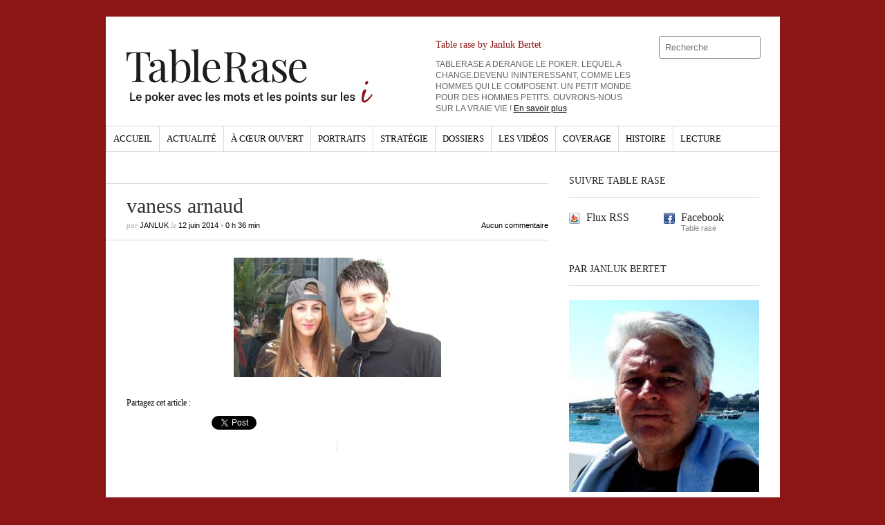

--- FILE ---
content_type: text/html; charset=UTF-8
request_url: https://www.tablerase.fr/2014/06/encore-un-breton-a-las-vegas/vaness-arnaud/
body_size: 8699
content:
<!DOCTYPE html>
<html dir="ltr" lang="fr-FR">
	<head>
		<meta name="viewport" content="width=device-width, initial-scale=1" />
		<meta charset="UTF-8" />
		<title>vaness arnaud | Table rase</title>
		<meta http-equiv="Content-language" content="fr-FR" />
		<link rel="profile" href="http://gmpg.org/xfn/11" />
		
		<!-- <link rel="shortcut icon" href="https://www.tablerase.fr/wp-content/themes/sight/images/favico.ico" type="image/x-icon" /> -->
		<link rel="shortcut icon" href="https://www.tablerase.fr/wp-content/themes/sight/favico.ico" type="image/x-icon" />
		<link rel="shortcut icon" href="https://www.tablerase.fr/wp-content/themes/sight/images/favicon.png" type="image/png" />
		<link rel="stylesheet" type="text/css" media="all" href="https://www.tablerase.fr/wp-content/themes/sight/style.css" />
		<!--[if IE]><link rel="stylesheet" type="text/css" media="all" href="https://www.tablerase.fr/wp-content/themes/sight/ie.css" /><![endif]-->
				<meta name='robots' content='max-image-preview:large' />
<link rel='dns-prefetch' href='//www.tablerase.fr' />
<link rel='dns-prefetch' href='//s.w.org' />
<link rel="alternate" type="application/rss+xml" title="Table rase &raquo; Flux" href="https://www.tablerase.fr/feed/" />
<link rel="alternate" type="application/rss+xml" title="Table rase &raquo; Flux des commentaires" href="https://www.tablerase.fr/comments/feed/" />
<link rel="alternate" type="application/rss+xml" title="Table rase &raquo; vaness arnaud Flux des commentaires" href="https://www.tablerase.fr/2014/06/encore-un-breton-a-las-vegas/vaness-arnaud/feed/" />
<style id='global-styles-inline-css' type='text/css'>
body{--wp--preset--color--black: #000000;--wp--preset--color--cyan-bluish-gray: #abb8c3;--wp--preset--color--white: #ffffff;--wp--preset--color--pale-pink: #f78da7;--wp--preset--color--vivid-red: #cf2e2e;--wp--preset--color--luminous-vivid-orange: #ff6900;--wp--preset--color--luminous-vivid-amber: #fcb900;--wp--preset--color--light-green-cyan: #7bdcb5;--wp--preset--color--vivid-green-cyan: #00d084;--wp--preset--color--pale-cyan-blue: #8ed1fc;--wp--preset--color--vivid-cyan-blue: #0693e3;--wp--preset--color--vivid-purple: #9b51e0;--wp--preset--gradient--vivid-cyan-blue-to-vivid-purple: linear-gradient(135deg,rgba(6,147,227,1) 0%,rgb(155,81,224) 100%);--wp--preset--gradient--light-green-cyan-to-vivid-green-cyan: linear-gradient(135deg,rgb(122,220,180) 0%,rgb(0,208,130) 100%);--wp--preset--gradient--luminous-vivid-amber-to-luminous-vivid-orange: linear-gradient(135deg,rgba(252,185,0,1) 0%,rgba(255,105,0,1) 100%);--wp--preset--gradient--luminous-vivid-orange-to-vivid-red: linear-gradient(135deg,rgba(255,105,0,1) 0%,rgb(207,46,46) 100%);--wp--preset--gradient--very-light-gray-to-cyan-bluish-gray: linear-gradient(135deg,rgb(238,238,238) 0%,rgb(169,184,195) 100%);--wp--preset--gradient--cool-to-warm-spectrum: linear-gradient(135deg,rgb(74,234,220) 0%,rgb(151,120,209) 20%,rgb(207,42,186) 40%,rgb(238,44,130) 60%,rgb(251,105,98) 80%,rgb(254,248,76) 100%);--wp--preset--gradient--blush-light-purple: linear-gradient(135deg,rgb(255,206,236) 0%,rgb(152,150,240) 100%);--wp--preset--gradient--blush-bordeaux: linear-gradient(135deg,rgb(254,205,165) 0%,rgb(254,45,45) 50%,rgb(107,0,62) 100%);--wp--preset--gradient--luminous-dusk: linear-gradient(135deg,rgb(255,203,112) 0%,rgb(199,81,192) 50%,rgb(65,88,208) 100%);--wp--preset--gradient--pale-ocean: linear-gradient(135deg,rgb(255,245,203) 0%,rgb(182,227,212) 50%,rgb(51,167,181) 100%);--wp--preset--gradient--electric-grass: linear-gradient(135deg,rgb(202,248,128) 0%,rgb(113,206,126) 100%);--wp--preset--gradient--midnight: linear-gradient(135deg,rgb(2,3,129) 0%,rgb(40,116,252) 100%);--wp--preset--duotone--dark-grayscale: url('#wp-duotone-dark-grayscale');--wp--preset--duotone--grayscale: url('#wp-duotone-grayscale');--wp--preset--duotone--purple-yellow: url('#wp-duotone-purple-yellow');--wp--preset--duotone--blue-red: url('#wp-duotone-blue-red');--wp--preset--duotone--midnight: url('#wp-duotone-midnight');--wp--preset--duotone--magenta-yellow: url('#wp-duotone-magenta-yellow');--wp--preset--duotone--purple-green: url('#wp-duotone-purple-green');--wp--preset--duotone--blue-orange: url('#wp-duotone-blue-orange');--wp--preset--font-size--small: 13px;--wp--preset--font-size--medium: 20px;--wp--preset--font-size--large: 36px;--wp--preset--font-size--x-large: 42px;}.has-black-color{color: var(--wp--preset--color--black) !important;}.has-cyan-bluish-gray-color{color: var(--wp--preset--color--cyan-bluish-gray) !important;}.has-white-color{color: var(--wp--preset--color--white) !important;}.has-pale-pink-color{color: var(--wp--preset--color--pale-pink) !important;}.has-vivid-red-color{color: var(--wp--preset--color--vivid-red) !important;}.has-luminous-vivid-orange-color{color: var(--wp--preset--color--luminous-vivid-orange) !important;}.has-luminous-vivid-amber-color{color: var(--wp--preset--color--luminous-vivid-amber) !important;}.has-light-green-cyan-color{color: var(--wp--preset--color--light-green-cyan) !important;}.has-vivid-green-cyan-color{color: var(--wp--preset--color--vivid-green-cyan) !important;}.has-pale-cyan-blue-color{color: var(--wp--preset--color--pale-cyan-blue) !important;}.has-vivid-cyan-blue-color{color: var(--wp--preset--color--vivid-cyan-blue) !important;}.has-vivid-purple-color{color: var(--wp--preset--color--vivid-purple) !important;}.has-black-background-color{background-color: var(--wp--preset--color--black) !important;}.has-cyan-bluish-gray-background-color{background-color: var(--wp--preset--color--cyan-bluish-gray) !important;}.has-white-background-color{background-color: var(--wp--preset--color--white) !important;}.has-pale-pink-background-color{background-color: var(--wp--preset--color--pale-pink) !important;}.has-vivid-red-background-color{background-color: var(--wp--preset--color--vivid-red) !important;}.has-luminous-vivid-orange-background-color{background-color: var(--wp--preset--color--luminous-vivid-orange) !important;}.has-luminous-vivid-amber-background-color{background-color: var(--wp--preset--color--luminous-vivid-amber) !important;}.has-light-green-cyan-background-color{background-color: var(--wp--preset--color--light-green-cyan) !important;}.has-vivid-green-cyan-background-color{background-color: var(--wp--preset--color--vivid-green-cyan) !important;}.has-pale-cyan-blue-background-color{background-color: var(--wp--preset--color--pale-cyan-blue) !important;}.has-vivid-cyan-blue-background-color{background-color: var(--wp--preset--color--vivid-cyan-blue) !important;}.has-vivid-purple-background-color{background-color: var(--wp--preset--color--vivid-purple) !important;}.has-black-border-color{border-color: var(--wp--preset--color--black) !important;}.has-cyan-bluish-gray-border-color{border-color: var(--wp--preset--color--cyan-bluish-gray) !important;}.has-white-border-color{border-color: var(--wp--preset--color--white) !important;}.has-pale-pink-border-color{border-color: var(--wp--preset--color--pale-pink) !important;}.has-vivid-red-border-color{border-color: var(--wp--preset--color--vivid-red) !important;}.has-luminous-vivid-orange-border-color{border-color: var(--wp--preset--color--luminous-vivid-orange) !important;}.has-luminous-vivid-amber-border-color{border-color: var(--wp--preset--color--luminous-vivid-amber) !important;}.has-light-green-cyan-border-color{border-color: var(--wp--preset--color--light-green-cyan) !important;}.has-vivid-green-cyan-border-color{border-color: var(--wp--preset--color--vivid-green-cyan) !important;}.has-pale-cyan-blue-border-color{border-color: var(--wp--preset--color--pale-cyan-blue) !important;}.has-vivid-cyan-blue-border-color{border-color: var(--wp--preset--color--vivid-cyan-blue) !important;}.has-vivid-purple-border-color{border-color: var(--wp--preset--color--vivid-purple) !important;}.has-vivid-cyan-blue-to-vivid-purple-gradient-background{background: var(--wp--preset--gradient--vivid-cyan-blue-to-vivid-purple) !important;}.has-light-green-cyan-to-vivid-green-cyan-gradient-background{background: var(--wp--preset--gradient--light-green-cyan-to-vivid-green-cyan) !important;}.has-luminous-vivid-amber-to-luminous-vivid-orange-gradient-background{background: var(--wp--preset--gradient--luminous-vivid-amber-to-luminous-vivid-orange) !important;}.has-luminous-vivid-orange-to-vivid-red-gradient-background{background: var(--wp--preset--gradient--luminous-vivid-orange-to-vivid-red) !important;}.has-very-light-gray-to-cyan-bluish-gray-gradient-background{background: var(--wp--preset--gradient--very-light-gray-to-cyan-bluish-gray) !important;}.has-cool-to-warm-spectrum-gradient-background{background: var(--wp--preset--gradient--cool-to-warm-spectrum) !important;}.has-blush-light-purple-gradient-background{background: var(--wp--preset--gradient--blush-light-purple) !important;}.has-blush-bordeaux-gradient-background{background: var(--wp--preset--gradient--blush-bordeaux) !important;}.has-luminous-dusk-gradient-background{background: var(--wp--preset--gradient--luminous-dusk) !important;}.has-pale-ocean-gradient-background{background: var(--wp--preset--gradient--pale-ocean) !important;}.has-electric-grass-gradient-background{background: var(--wp--preset--gradient--electric-grass) !important;}.has-midnight-gradient-background{background: var(--wp--preset--gradient--midnight) !important;}.has-small-font-size{font-size: var(--wp--preset--font-size--small) !important;}.has-medium-font-size{font-size: var(--wp--preset--font-size--medium) !important;}.has-large-font-size{font-size: var(--wp--preset--font-size--large) !important;}.has-x-large-font-size{font-size: var(--wp--preset--font-size--x-large) !important;}
</style>
<link rel='stylesheet' id='wpo_min-header-0-css'  href='https://www.tablerase.fr/wp-content/cache/wpo-minify/1654475799/assets/wpo-minify-header-8cbb0ee5.min.css' type='text/css' media='all' />
<link rel='stylesheet' id='wordpress-popular-posts-css-css'  href='https://www.tablerase.fr/wp-content/plugins/wordpress-popular-posts/assets/css/wpp.css' type='text/css' media='all' />
<link rel='stylesheet' id='wpo_min-header-2-css'  href='https://www.tablerase.fr/wp-content/cache/wpo-minify/1654475799/assets/wpo-minify-header-0cc10c0c.min.css' type='text/css' media='all' />
<script type='text/javascript' src='https://www.tablerase.fr/wp-content/cache/wpo-minify/1654475799/assets/wpo-minify-header-29031335.min.js' id='wpo_min-header-0-js'></script>
<script type='application/json' id='wpp-json'>
{"sampling_active":0,"sampling_rate":100,"ajax_url":"https:\/\/www.tablerase.fr\/wp-json\/wordpress-popular-posts\/v1\/popular-posts","api_url":"https:\/\/www.tablerase.fr\/wp-json\/wordpress-popular-posts","ID":64785,"token":"872f28c773","lang":0,"debug":0}
</script>
<script type='text/javascript' src='https://www.tablerase.fr/wp-content/plugins/wordpress-popular-posts/assets/js/wpp.min.js' id='wpp-js-js'></script>
<link rel="https://api.w.org/" href="https://www.tablerase.fr/wp-json/" /><link rel="alternate" type="application/json" href="https://www.tablerase.fr/wp-json/wp/v2/media/64785" /><link rel="EditURI" type="application/rsd+xml" title="RSD" href="https://www.tablerase.fr/xmlrpc.php?rsd" />
<link rel="wlwmanifest" type="application/wlwmanifest+xml" href="https://www.tablerase.fr/wp-includes/wlwmanifest.xml" /> 
<meta name="generator" content="WordPress 6.0.11" />
<link rel='shortlink' href='https://www.tablerase.fr/?p=64785' />
<link rel="alternate" type="application/json+oembed" href="https://www.tablerase.fr/wp-json/oembed/1.0/embed?url=https%3A%2F%2Fwww.tablerase.fr%2F2014%2F06%2Fencore-un-breton-a-las-vegas%2Fvaness-arnaud%2F" />
<link rel="alternate" type="text/xml+oembed" href="https://www.tablerase.fr/wp-json/oembed/1.0/embed?url=https%3A%2F%2Fwww.tablerase.fr%2F2014%2F06%2Fencore-un-breton-a-las-vegas%2Fvaness-arnaud%2F&#038;format=xml" />
<meta property="og:title" name="og:title" content="vaness arnaud" />
<meta property="og:type" name="og:type" content="website" />
<meta property="og:image" name="og:image" content="https://www.tablerase.fr/wp-content/uploads/2014/06/vaness-arnaud.jpg" />
<meta property="og:url" name="og:url" content="https://www.tablerase.fr/2014/06/encore-un-breton-a-las-vegas/vaness-arnaud/" />
<meta property="og:locale" name="og:locale" content="fr_FR" />
<meta property="og:site_name" name="og:site_name" content="Table rase" />
<meta property="twitter:card" name="twitter:card" content="summary" />
<meta property="article:published_time" name="article:published_time" content="2014-06-12T00:36:51+02:00" />
<meta property="article:modified_time" name="article:modified_time" content="2014-06-12T00:36:51+02:00" />
<meta property="article:author" name="article:author" content="https://www.tablerase.fr/author/janluk/" />
            <style id="wpp-loading-animation-styles">@-webkit-keyframes bgslide{from{background-position-x:0}to{background-position-x:-200%}}@keyframes bgslide{from{background-position-x:0}to{background-position-x:-200%}}.wpp-widget-placeholder,.wpp-widget-block-placeholder{margin:0 auto;width:60px;height:3px;background:#dd3737;background:linear-gradient(90deg,#dd3737 0%,#571313 10%,#dd3737 100%);background-size:200% auto;border-radius:3px;-webkit-animation:bgslide 1s infinite linear;animation:bgslide 1s infinite linear}</style>
            <style type="text/css">.recentcomments a{display:inline !important;padding:0 !important;margin:0 !important;}</style>					</head>
		<body>

		
		<div class="wrapper">
			<div class="header clear">
				<div class="logo">
					<a href="https://www.tablerase.fr"><img width="417" height="98" src="https://www.tablerase.fr/wp-content/themes/sight/images/tablerase-logo2020.svg" alt="Table rase" /></a>
				</div>
				<div class="widget_text site-description"><h2 class="widgettitle">Table rase by Janluk Bertet</h2>
<div class="textwidget custom-html-widget">TABLERASE A DERANGE LE POKER. LEQUEL A CHANGE.DEVENU  ININTERESSANT, COMME LES HOMMES QUI LE COMPOSENT. UN PETIT MONDE POUR DES HOMMES PETITS. OUVRONS-NOUS SUR LA VRAIE VIE ! <a href="/janluk/">En savoir plus</a></div></div>				<div class="search">
    <form method="get" id="searchform" action="https://www.tablerase.fr">
        <fieldset>
            <input name="s" type="text" placeholder="Recherche" value="" />
            <button type="submit" title="Rechercher"></button>
        </fieldset>
    </form>
</div>				
							</div>
			
			<div class="nav"><ul id="dd" class="dd"><li id="menu-item-52" class="menu-item menu-item-type-custom menu-item-object-custom menu-item-home menu-item-52"><a href="http://www.tablerase.fr/">Accueil</a></li>
<li id="menu-item-211" class="menu-item menu-item-type-taxonomy menu-item-object-category menu-item-211"><a href="https://www.tablerase.fr/category/actualite/">Actualité</a></li>
<li id="menu-item-210" class="menu-item menu-item-type-taxonomy menu-item-object-category menu-item-210"><a href="https://www.tablerase.fr/category/a-coeur-ouvert/">À cœur ouvert</a></li>
<li id="menu-item-51" class="menu-item menu-item-type-taxonomy menu-item-object-category menu-item-51"><a href="https://www.tablerase.fr/category/portraits/">Portraits</a></li>
<li id="menu-item-219" class="menu-item menu-item-type-taxonomy menu-item-object-category menu-item-219"><a href="https://www.tablerase.fr/category/strategie/">Stratégie</a></li>
<li id="menu-item-215" class="menu-item menu-item-type-taxonomy menu-item-object-category menu-item-215"><a href="https://www.tablerase.fr/category/dossiers/">Dossiers</a></li>
<li id="menu-item-14768" class="menu-item menu-item-type-taxonomy menu-item-object-category menu-item-14768"><a href="https://www.tablerase.fr/category/les-videos/">Les vidéos</a></li>
<li id="menu-item-14769" class="menu-item menu-item-type-taxonomy menu-item-object-category menu-item-14769"><a href="https://www.tablerase.fr/category/coverage/">Coverage</a></li>
<li id="menu-item-14770" class="menu-item menu-item-type-taxonomy menu-item-object-category menu-item-14770"><a href="https://www.tablerase.fr/category/histoire/">Histoire</a></li>
<li id="menu-item-14771" class="menu-item menu-item-type-taxonomy menu-item-object-category menu-item-14771"><a href="https://www.tablerase.fr/category/lecture/">Lecture</a></li>
</ul></div>						
			<div id="container" class="clear">
				<div id="content">

			
		<div class="content-title">
								</div>

		<div class="entry">
			<div class="single clear post-64785 attachment type-attachment status-inherit hentry" id="post_64785">
				<div class="post-meta">
					<h1>vaness arnaud</h1>
					par <span class="post-author"><a href="https://www.tablerase.fr/author/janluk/" title="Articles par Janluk">Janluk</a></span> le <span
						class="post-date">12 juin 2014</span> &bull; <span>0 h 36 min</span> <a
						href="#comments" class="post-comms">Aucun commentaire</a></div>
				<div class="post-content"><p class="attachment"><a href='https://www.tablerase.fr/wp-content/uploads/2014/06/vaness-arnaud.jpg'><img width="300" height="173" src="https://www.tablerase.fr/wp-content/uploads/2014/06/vaness-arnaud-300x173.jpg" class="attachment-medium size-medium" alt="" loading="lazy" srcset="https://www.tablerase.fr/wp-content/uploads/2014/06/vaness-arnaud-300x173.jpg 300w, https://www.tablerase.fr/wp-content/uploads/2014/06/vaness-arnaud-590x342.jpg 590w, https://www.tablerase.fr/wp-content/uploads/2014/06/vaness-arnaud.jpg 776w" sizes="(max-width: 300px) 100vw, 300px" /></a></p>
</div>
				<div class="post-footer">
									</div>
				<div class="post-share">
					<p>Partagez cet article :</p>
					<!-- Facebook -->
					<iframe src="//www.facebook.com/plugins/like.php?href=https%3A%2F%2Fwww.tablerase.fr%2F2014%2F06%2Fencore-un-breton-a-las-vegas%2Fvaness-arnaud%2F&amp;send=false&amp;layout=button_count&amp;width=120&amp;show_faces=false&amp;action=like&amp;colorscheme=light&amp;font&amp;height=21" scrolling="no" frameborder="0" style="border:none; overflow:hidden; width:120px; height:21px;" allowTransparency="true"></iframe>
					<!-- Twitter -->
					<a href="https://twitter.com/share" class="twitter-share-button" data-text="vaness arnaud" data-lang="fr" data-dnt="true">Tweeter</a>
					<script>!function(d,s,id){var js,fjs=d.getElementsByTagName(s)[0];if(!d.getElementById(id)){js=d.createElement(s);js.id=id;js.src="//platform.twitter.com/widgets.js";fjs.parentNode.insertBefore(js,fjs);}}(document,"script","twitter-wjs");</script>
					<!-- Google+ -->
					<div class="g-plusone" data-size="medium"></div>
					<script>window.___gcfg = {lang: 'fr'};(function() {var po = document.createElement('script'); po.type = 'text/javascript'; po.async = true;po.src = 'https://apis.google.com/js/plusone.js';var s = document.getElementsByTagName('script')[0]; s.parentNode.insertBefore(po, s);})();</script>
				</div>
			</div>
			<div class="post-navigation clear">
																		<div class="line"></div>
			</div>
		</div>

			
<div class="comments">
    
    
    <div id="comments">
        </div>

    
    <div id="respond">
        <h3>Publier un commentaire</h3>
        <div class="comment_form">

        
            <form action="https://www.tablerase.fr/wp-comments-post.php" method="post" id="commentform">

                
                    <table>
                        <tr>
                            <td colspan="3">
                                <div class="commform-textarea">
                                    <textarea name="comment" id="comment" cols="50" rows="7" tabindex="1"></textarea>
                                </div>
                            </td>
                        </tr>
                        <tr>
                            <td class="commform-author">
                                <p>Nom <span>(champ requis)</span></p>
                                <div>
                                    <input type="text" name="author" id="author" tabindex="2" />
                                </div>
                            </td>
                            <td class="commform-email">
                                <p>Email <span>(champ requis)</span></p>
                                <div>
                                    <input type="text" name="email" id="email" tabindex="3" />
                                </div>
                            </td>
                            <td class="commform-url">
                                <p>Site web</p>
                                <div>
                                    <input type="text" name="url" id="url" tabindex="4" />
                                </div>
                            </td>
                        </tr>
                    </table>

                
                <!--<p class="comment_message"><small><strong>XHTML:</strong> You can use these tags: <code>&lt;a href=&quot;&quot; title=&quot;&quot;&gt; &lt;abbr title=&quot;&quot;&gt; &lt;acronym title=&quot;&quot;&gt; &lt;b&gt; &lt;blockquote cite=&quot;&quot;&gt; &lt;cite&gt; &lt;code&gt; &lt;del datetime=&quot;&quot;&gt; &lt;em&gt; &lt;i&gt; &lt;q cite=&quot;&quot;&gt; &lt;s&gt; &lt;strike&gt; &lt;strong&gt; </code></small></p>-->

                <div class="submit clear">
                    <input name="submit" type="submit" id="submit" tabindex="5" value="Publier le commentaire" />
                    <p id="cancel-comment-reply"><a rel="nofollow" id="cancel-comment-reply-link" href="/2014/06/encore-un-breton-a-las-vegas/vaness-arnaud/#respond" style="display:none;">Cliquez ici pour annuler la réponse.</a></p>
                </div>

                <div><input type='hidden' name='comment_post_ID' value='64785' id='comment_post_ID' />
<input type='hidden' name='comment_parent' id='comment_parent' value='0' />
<p style="display: none;"><input type="hidden" id="akismet_comment_nonce" name="akismet_comment_nonce" value="4dd3d06386" /></p><p style="display: none !important;"><label>&#916;<textarea name="ak_hp_textarea" cols="45" rows="8" maxlength="100"></textarea></label><input type="hidden" id="ak_js_1" name="ak_js" value="3"/><script>document.getElementById( "ak_js_1" ).setAttribute( "value", ( new Date() ).getTime() );</script></p></div>

            </form>

        
        </div>

        
    </div>

</div>
<!-- #comments -->

			</div>
			<!-- /Content -->

			<div class="sidebar">
		                <div id="getconnected-2" class="widget_getconnected widget">                <h3>Suivre Table rase</h3><div class="widget-body clear">
                    <!-- RSS -->
                    <div class="getconnected_rss">
                    <a href="https://www.tablerase.fr/feed/">Flux RSS</a>
                                        </div>
                    <!-- /RSS -->

                    <!-- Twitter -->
                                        <!-- /Twitter -->

                    <!-- Facebook -->
                                        <div class="getconnected_fb">
                    <a href="https://www.facebook.com/Tablerasefr">Facebook</a>
                    <span>Table rase</span>
                    </div>
                                        <!-- /Facebook -->

                    <!-- Flickr -->
                                        <!-- /Flickr -->

                    <!-- Behance -->
                                        <!-- /Behance -->

                    <!-- Delicious -->
                                        <!-- /Delicious -->

                    <!-- Stumbleupon -->
                                        <!-- /Stumbleupon -->

                    <!-- Tumblr -->
                                        <!-- /Tumblr -->

                    <!-- Vimeo -->
                                        <!-- /Vimeo -->

                    <!-- Youtube -->
                                        <!-- /Youtube -->

            </div></div>        <div id="text-3" class="widget_text widget"><h3>Par Janluk Bertet</h3><div class="widget-body clear">			<div class="textwidget"><div class="no-rooms-ads">
<img src="/wp-content/uploads/2015/09/jlb-Batz.jpg" width="275" height="278" alt="Janluk Bertet" />
</div></div>
		</div></div>            <div id="recentposts_thumbnail-2" class="widget_recentposts_thumbnail widget">            <h3>Articles récents</h3><div class="widget-body clear">
            
                <a href="https://www.tablerase.fr/2026/01/un-big-package-poker-en-agadir-300e/" class="rpthumb clear">
                    <img width="50" height="50" src="https://www.tablerase.fr/wp-content/uploads/2026/01/atlantic-casino-50x50.png" class="attachment-mini-thumbnail size-mini-thumbnail wp-post-image" alt="" loading="lazy" srcset="https://www.tablerase.fr/wp-content/uploads/2026/01/atlantic-casino-50x50.png 50w, https://www.tablerase.fr/wp-content/uploads/2026/01/atlantic-casino-290x290.png 290w" sizes="(max-width: 50px) 100vw, 50px" />                    <span class="rpthumb-title" style="padding-left: 65px;">Un Big package-poker en Agadir 300€</span>
                    <span class="rpthumb-date" style="padding-left: 65px;">12 janvier 2026</span>
                </a>

            
                <a href="https://www.tablerase.fr/2026/01/generations-ambitions-poker/" class="rpthumb clear">
                    <img width="50" height="50" src="https://www.tablerase.fr/wp-content/uploads/2015/09/las-eiffel-50x50.jpg" class="attachment-mini-thumbnail size-mini-thumbnail wp-post-image" alt="" loading="lazy" srcset="https://www.tablerase.fr/wp-content/uploads/2015/09/las-eiffel-50x50.jpg 50w, https://www.tablerase.fr/wp-content/uploads/2015/09/las-eiffel-290x290.jpg 290w" sizes="(max-width: 50px) 100vw, 50px" />                    <span class="rpthumb-title" style="padding-left: 65px;">Générations &#038; ambitions poker&#8230;</span>
                    <span class="rpthumb-date" style="padding-left: 65px;">6 janvier 2026</span>
                </a>

            
                <a href="https://www.tablerase.fr/2025/12/le-meilleur-joueur-de-poker-at-all/" class="rpthumb clear">
                    <img width="50" height="50" src="https://www.tablerase.fr/wp-content/uploads/2024/05/Big-olympie-50x50.png" class="attachment-mini-thumbnail size-mini-thumbnail wp-post-image" alt="" loading="lazy" srcset="https://www.tablerase.fr/wp-content/uploads/2024/05/Big-olympie-50x50.png 50w, https://www.tablerase.fr/wp-content/uploads/2024/05/Big-olympie-290x290.png 290w" sizes="(max-width: 50px) 100vw, 50px" />                    <span class="rpthumb-title" style="padding-left: 65px;">Le meilleur joueur de poker at all ?</span>
                    <span class="rpthumb-date" style="padding-left: 65px;">31 décembre 2025</span>
                </a>

            
                <a href="https://www.tablerase.fr/2025/12/big-roger-les-thuriferaires/" class="rpthumb clear">
                    <img width="50" height="50" src="https://www.tablerase.fr/wp-content/uploads/2014/03/billet-50x50.jpg" class="attachment-mini-thumbnail size-mini-thumbnail wp-post-image" alt="" loading="lazy" srcset="https://www.tablerase.fr/wp-content/uploads/2014/03/billet-50x50.jpg 50w, https://www.tablerase.fr/wp-content/uploads/2014/03/billet-290x290.jpg 290w" sizes="(max-width: 50px) 100vw, 50px" />                    <span class="rpthumb-title" style="padding-left: 65px;">Big Roger &#038; les thuriféraires&#8230;</span>
                    <span class="rpthumb-date" style="padding-left: 65px;">28 décembre 2025</span>
                </a>

            
                <a href="https://www.tablerase.fr/2025/12/big-roger-on-line-net-ou-pas-net/" class="rpthumb clear">
                    <img width="50" height="50" src="https://www.tablerase.fr/wp-content/uploads/2024/11/bigroger-50x50.png" class="attachment-mini-thumbnail size-mini-thumbnail wp-post-image" alt="" loading="lazy" srcset="https://www.tablerase.fr/wp-content/uploads/2024/11/bigroger-50x50.png 50w, https://www.tablerase.fr/wp-content/uploads/2024/11/bigroger-290x290.png 290w" sizes="(max-width: 50px) 100vw, 50px" />                    <span class="rpthumb-title" style="padding-left: 65px;">Big Roger, Born to be online&#8230;</span>
                    <span class="rpthumb-date" style="padding-left: 65px;">25 décembre 2025</span>
                </a>

            
            </div></div>        <div id="text-4" class="widget_text widget"><h3>Facebook</h3><div class="widget-body clear">			<div class="textwidget"><div class="fb-like-box" data-href="https://www.facebook.com/Tablerasefr" data-width="275" data-show-faces="true" data-border-color="#D9D9D9" data-stream="false" data-header="true"></div></div>
		</div></div><div id="text-5" class="widget_text widget"><h3>Twitter</h3><div class="widget-body clear">			<div class="textwidget"><a class="twitter-timeline"  href="https://twitter.com/JanlukPoker"  data-widget-id="336854196835979266">Tweets by @JanlukPoker</a>
<script>!function(d,s,id){var js,fjs=d.getElementsByTagName(s)[0],p=/^http:/.test(d.location)?'http':'https';if(!d.getElementById(id)){js=d.createElement(s);js.id=id;js.src=p+"://platform.twitter.com/widgets.js";fjs.parentNode.insertBefore(js,fjs);}}(document,"script","twitter-wjs");</script>
</div>
		</div></div><div id="recent-comments-2" class="widget_recent_comments widget"><h3>Commentaires récents</h3><div class="widget-body clear"><ul id="recentcomments"><li class="recentcomments"><span class="comment-author-link"><a href='https://www.tablerase.fr/2026/01/generations-ambitions-poker/' rel='external nofollow ugc' class='url'>Générations &#038; ambitions poker&#8230; | Table rase</a></span> dans <a href="https://www.tablerase.fr/2024/05/nefertiti-big-roger/#comment-449129">Nefertiti &#038; Big Roger&#8230;</a></li><li class="recentcomments"><span class="comment-author-link"><a href='https://www.tablerase.fr/2016/02/big-roger-janluk-humorialisme-et-novation/' rel='external nofollow ugc' class='url'>Big Roger &#038; Janluk. Humorialisme et novation. | Table rase</a></span> dans <a href="https://www.tablerase.fr/2012/12/vanessa-hellebuyck-poker-piano-pub/#comment-448879">Vanessa Hellebuyck, Poker, Piano &#038; Pub&#8230;</a></li><li class="recentcomments"><span class="comment-author-link"><a href='https://www.tablerase.fr/2025/12/big-roger-on-line-net-ou-pas-net/' rel='external nofollow ugc' class='url'>Big Roger on line. Net ou&#8230; pas net ? | Table rase</a></span> dans <a href="https://www.tablerase.fr/2015/07/poker-les-jeunes-talents-en-crevent/#comment-448817">Poker : les jeunes talents en crèvent&#8230;</a></li><li class="recentcomments"><span class="comment-author-link">Janluk</span> dans <a href="https://www.tablerase.fr/2013/02/les-amis-de-nos-amis-sont-ils-vos-amis-amities-sinceres-au-poker/#comment-448798">Les amis de nos amis sont-ils vos amis? Amitiés sincères au poker&#8230;</a></li><li class="recentcomments"><span class="comment-author-link"><a href='https://www.planete-sorties.net/article/comment-se-faire-des-amis-37' rel='external nofollow ugc' class='url'>Aline</a></span> dans <a href="https://www.tablerase.fr/2013/02/les-amis-de-nos-amis-sont-ils-vos-amis-amities-sinceres-au-poker/#comment-443462">Les amis de nos amis sont-ils vos amis? Amitiés sincères au poker&#8230;</a></li></ul></div></div><div id="categories-2" class="widget_categories widget"><h3>Catégories</h3><div class="widget-body clear">
			<ul>
					<li class="cat-item cat-item-11"><a href="https://www.tablerase.fr/category/a-coeur-ouvert/" title="Exprimez-vous">À cœur ouvert</a> (444)
</li>
	<li class="cat-item cat-item-6"><a href="https://www.tablerase.fr/category/actualite/">Actualité</a> (457)
</li>
	<li class="cat-item cat-item-1758"><a href="https://www.tablerase.fr/category/big-roger/alex/">alex</a> (1)
</li>
	<li class="cat-item cat-item-1756"><a href="https://www.tablerase.fr/category/big-roger/">Big Roger</a> (30)
</li>
	<li class="cat-item cat-item-1757"><a href="https://www.tablerase.fr/category/casino/">Casino</a> (7)
</li>
	<li class="cat-item cat-item-1759"><a href="https://www.tablerase.fr/category/casino-poker/">Casino poker</a> (12)
</li>
	<li class="cat-item cat-item-368"><a href="https://www.tablerase.fr/category/coverage/">Coverage</a> (75)
</li>
	<li class="cat-item cat-item-12"><a href="https://www.tablerase.fr/category/dossiers/">Dossiers</a> (195)
</li>
	<li class="cat-item cat-item-369"><a href="https://www.tablerase.fr/category/histoire/">Histoire</a> (30)
</li>
	<li class="cat-item cat-item-370"><a href="https://www.tablerase.fr/category/lecture/">Lecture</a> (25)
</li>
	<li class="cat-item cat-item-367"><a href="https://www.tablerase.fr/category/les-videos/">Les vidéos</a> (6)
</li>
	<li class="cat-item cat-item-1"><a href="https://www.tablerase.fr/category/non-classe/">Non classé</a> (16)
</li>
	<li class="cat-item cat-item-1897"><a href="https://www.tablerase.fr/category/poker-on-line/">Poker on line</a> (1)
</li>
	<li class="cat-item cat-item-5"><a href="https://www.tablerase.fr/category/portraits/">Portraits</a> (57)
</li>
	<li class="cat-item cat-item-16"><a href="https://www.tablerase.fr/category/strategie/">Stratégie</a> (24)
</li>
	<li class="cat-item cat-item-1592"><a href="https://www.tablerase.fr/category/tourisme/">Tourisme</a> (4)
</li>
			</ul>

			</div></div><div id="archives-2" class="widget_archive widget"><h3>Archives</h3><div class="widget-body clear">
			<ul>
					<li><a href='https://www.tablerase.fr/2026/01/'>janvier 2026</a></li>
	<li><a href='https://www.tablerase.fr/2025/12/'>décembre 2025</a></li>
	<li><a href='https://www.tablerase.fr/2025/01/'>janvier 2025</a></li>
	<li><a href='https://www.tablerase.fr/2024/11/'>novembre 2024</a></li>
	<li><a href='https://www.tablerase.fr/2024/10/'>octobre 2024</a></li>
	<li><a href='https://www.tablerase.fr/2024/08/'>août 2024</a></li>
	<li><a href='https://www.tablerase.fr/2024/06/'>juin 2024</a></li>
	<li><a href='https://www.tablerase.fr/2024/05/'>mai 2024</a></li>
	<li><a href='https://www.tablerase.fr/2023/12/'>décembre 2023</a></li>
	<li><a href='https://www.tablerase.fr/2023/10/'>octobre 2023</a></li>
	<li><a href='https://www.tablerase.fr/2023/07/'>juillet 2023</a></li>
	<li><a href='https://www.tablerase.fr/2022/11/'>novembre 2022</a></li>
	<li><a href='https://www.tablerase.fr/2022/07/'>juillet 2022</a></li>
	<li><a href='https://www.tablerase.fr/2022/06/'>juin 2022</a></li>
	<li><a href='https://www.tablerase.fr/2022/05/'>mai 2022</a></li>
	<li><a href='https://www.tablerase.fr/2022/03/'>mars 2022</a></li>
	<li><a href='https://www.tablerase.fr/2022/02/'>février 2022</a></li>
	<li><a href='https://www.tablerase.fr/2022/01/'>janvier 2022</a></li>
	<li><a href='https://www.tablerase.fr/2021/10/'>octobre 2021</a></li>
	<li><a href='https://www.tablerase.fr/2021/09/'>septembre 2021</a></li>
	<li><a href='https://www.tablerase.fr/2021/07/'>juillet 2021</a></li>
	<li><a href='https://www.tablerase.fr/2021/05/'>mai 2021</a></li>
	<li><a href='https://www.tablerase.fr/2021/02/'>février 2021</a></li>
	<li><a href='https://www.tablerase.fr/2021/01/'>janvier 2021</a></li>
	<li><a href='https://www.tablerase.fr/2020/07/'>juillet 2020</a></li>
	<li><a href='https://www.tablerase.fr/2020/03/'>mars 2020</a></li>
	<li><a href='https://www.tablerase.fr/2020/01/'>janvier 2020</a></li>
	<li><a href='https://www.tablerase.fr/2019/05/'>mai 2019</a></li>
	<li><a href='https://www.tablerase.fr/2019/04/'>avril 2019</a></li>
	<li><a href='https://www.tablerase.fr/2019/03/'>mars 2019</a></li>
	<li><a href='https://www.tablerase.fr/2019/02/'>février 2019</a></li>
	<li><a href='https://www.tablerase.fr/2019/01/'>janvier 2019</a></li>
	<li><a href='https://www.tablerase.fr/2018/12/'>décembre 2018</a></li>
	<li><a href='https://www.tablerase.fr/2018/11/'>novembre 2018</a></li>
	<li><a href='https://www.tablerase.fr/2018/10/'>octobre 2018</a></li>
	<li><a href='https://www.tablerase.fr/2018/05/'>mai 2018</a></li>
	<li><a href='https://www.tablerase.fr/2018/03/'>mars 2018</a></li>
	<li><a href='https://www.tablerase.fr/2018/02/'>février 2018</a></li>
	<li><a href='https://www.tablerase.fr/2017/12/'>décembre 2017</a></li>
	<li><a href='https://www.tablerase.fr/2017/11/'>novembre 2017</a></li>
	<li><a href='https://www.tablerase.fr/2017/10/'>octobre 2017</a></li>
	<li><a href='https://www.tablerase.fr/2017/09/'>septembre 2017</a></li>
	<li><a href='https://www.tablerase.fr/2017/07/'>juillet 2017</a></li>
	<li><a href='https://www.tablerase.fr/2017/06/'>juin 2017</a></li>
	<li><a href='https://www.tablerase.fr/2017/05/'>mai 2017</a></li>
	<li><a href='https://www.tablerase.fr/2017/04/'>avril 2017</a></li>
	<li><a href='https://www.tablerase.fr/2017/03/'>mars 2017</a></li>
	<li><a href='https://www.tablerase.fr/2017/02/'>février 2017</a></li>
	<li><a href='https://www.tablerase.fr/2017/01/'>janvier 2017</a></li>
	<li><a href='https://www.tablerase.fr/2016/12/'>décembre 2016</a></li>
	<li><a href='https://www.tablerase.fr/2016/10/'>octobre 2016</a></li>
	<li><a href='https://www.tablerase.fr/2016/09/'>septembre 2016</a></li>
	<li><a href='https://www.tablerase.fr/2016/08/'>août 2016</a></li>
	<li><a href='https://www.tablerase.fr/2016/07/'>juillet 2016</a></li>
	<li><a href='https://www.tablerase.fr/2016/06/'>juin 2016</a></li>
	<li><a href='https://www.tablerase.fr/2016/05/'>mai 2016</a></li>
	<li><a href='https://www.tablerase.fr/2016/04/'>avril 2016</a></li>
	<li><a href='https://www.tablerase.fr/2016/03/'>mars 2016</a></li>
	<li><a href='https://www.tablerase.fr/2016/02/'>février 2016</a></li>
	<li><a href='https://www.tablerase.fr/2016/01/'>janvier 2016</a></li>
	<li><a href='https://www.tablerase.fr/2015/12/'>décembre 2015</a></li>
	<li><a href='https://www.tablerase.fr/2015/11/'>novembre 2015</a></li>
	<li><a href='https://www.tablerase.fr/2015/10/'>octobre 2015</a></li>
	<li><a href='https://www.tablerase.fr/2015/09/'>septembre 2015</a></li>
	<li><a href='https://www.tablerase.fr/2015/08/'>août 2015</a></li>
	<li><a href='https://www.tablerase.fr/2015/07/'>juillet 2015</a></li>
	<li><a href='https://www.tablerase.fr/2015/06/'>juin 2015</a></li>
	<li><a href='https://www.tablerase.fr/2015/05/'>mai 2015</a></li>
	<li><a href='https://www.tablerase.fr/2015/04/'>avril 2015</a></li>
	<li><a href='https://www.tablerase.fr/2015/03/'>mars 2015</a></li>
	<li><a href='https://www.tablerase.fr/2015/02/'>février 2015</a></li>
	<li><a href='https://www.tablerase.fr/2015/01/'>janvier 2015</a></li>
	<li><a href='https://www.tablerase.fr/2014/12/'>décembre 2014</a></li>
	<li><a href='https://www.tablerase.fr/2014/11/'>novembre 2014</a></li>
	<li><a href='https://www.tablerase.fr/2014/10/'>octobre 2014</a></li>
	<li><a href='https://www.tablerase.fr/2014/09/'>septembre 2014</a></li>
	<li><a href='https://www.tablerase.fr/2014/08/'>août 2014</a></li>
	<li><a href='https://www.tablerase.fr/2014/07/'>juillet 2014</a></li>
	<li><a href='https://www.tablerase.fr/2014/06/'>juin 2014</a></li>
	<li><a href='https://www.tablerase.fr/2014/05/'>mai 2014</a></li>
	<li><a href='https://www.tablerase.fr/2014/04/'>avril 2014</a></li>
	<li><a href='https://www.tablerase.fr/2014/03/'>mars 2014</a></li>
	<li><a href='https://www.tablerase.fr/2014/02/'>février 2014</a></li>
	<li><a href='https://www.tablerase.fr/2014/01/'>janvier 2014</a></li>
	<li><a href='https://www.tablerase.fr/2013/12/'>décembre 2013</a></li>
	<li><a href='https://www.tablerase.fr/2013/11/'>novembre 2013</a></li>
	<li><a href='https://www.tablerase.fr/2013/10/'>octobre 2013</a></li>
	<li><a href='https://www.tablerase.fr/2013/09/'>septembre 2013</a></li>
	<li><a href='https://www.tablerase.fr/2013/08/'>août 2013</a></li>
	<li><a href='https://www.tablerase.fr/2013/07/'>juillet 2013</a></li>
	<li><a href='https://www.tablerase.fr/2013/06/'>juin 2013</a></li>
	<li><a href='https://www.tablerase.fr/2013/05/'>mai 2013</a></li>
	<li><a href='https://www.tablerase.fr/2013/04/'>avril 2013</a></li>
	<li><a href='https://www.tablerase.fr/2013/03/'>mars 2013</a></li>
	<li><a href='https://www.tablerase.fr/2013/02/'>février 2013</a></li>
	<li><a href='https://www.tablerase.fr/2013/01/'>janvier 2013</a></li>
	<li><a href='https://www.tablerase.fr/2012/12/'>décembre 2012</a></li>
	<li><a href='https://www.tablerase.fr/2012/11/'>novembre 2012</a></li>
	<li><a href='https://www.tablerase.fr/2012/10/'>octobre 2012</a></li>
	<li><a href='https://www.tablerase.fr/2012/09/'>septembre 2012</a></li>
	<li><a href='https://www.tablerase.fr/2012/08/'>août 2012</a></li>
	<li><a href='https://www.tablerase.fr/2012/07/'>juillet 2012</a></li>
	<li><a href='https://www.tablerase.fr/2012/06/'>juin 2012</a></li>
	<li><a href='https://www.tablerase.fr/2012/05/'>mai 2012</a></li>
			</ul>

			</div></div><div id="linkcat-2" class="widget_links widget"><h3>Les amis</h3><div class="widget-body clear">
	<ul class='xoxo blogroll'>
<li><a href="http://brdukepoker.blogspot.fr/">brdukepoker</a></li>
<li><a href="http://quimper-collectionneurs.over-blog.com/">QUIMPER COLLECTIONNEURS</a></li>

	</ul>
</div></div>

</div>

			</div>
			<!-- /Container -->

			<div class="footer">
				<p class="copyright">
					<a href="https://www.tablerase.fr">Table rase</a> - Un blog poker par Janluk.<br />
					<span>Ce blog est réalisé avec <a href="http://wordpress.org">WordPress</a>.</span>
				</p>
				<p class="credits">Thème initialement conçu par <a href="http://wpshower.com">Wpshower</a>.</p>
			</div>
		</div>
				<script type='text/javascript' src='https://www.tablerase.fr/wp-content/cache/wpo-minify/1654475799/assets/wpo-minify-footer-24df054d.min.js' id='wpo_min-footer-0-js'></script>
		<script type="text/javascript">

  var _gaq = _gaq || [];
  _gaq.push(['_setAccount', 'UA-31896655-1']);
  _gaq.push(['_trackPageview']);

  (function() {
    var ga = document.createElement('script'); ga.type = 'text/javascript'; ga.async = true;
    ga.src = ('https:' == document.location.protocol ? 'https://ssl' : 'http://www') + '.google-analytics.com/ga.js';
    var s = document.getElementsByTagName('script')[0]; s.parentNode.insertBefore(ga, s);
  })();

</script>		<div id="fb-root"></div>
		<script>(function(d, s, id) {
			var js, fjs = d.getElementsByTagName(s)[0];
			if (d.getElementById(id)) return;
			js = d.createElement(s); js.id = id;
			js.src = "//connect.facebook.net/fr_FR/all.js#xfbml=1";
			fjs.parentNode.insertBefore(js, fjs);
		}(document, 'script', 'facebook-jssdk'));</script>
		
				<script>
		(function($){
			var $doc = $(document);
			var skinLink = null;
			var skinLink2 = null;
			var skinLinkWidth = 0;
			var skinLink2Width = 0;

			var skinLinkTemplate = document.createElement('a');
			skinLinkTemplate.className = 'skin-link';
			skinLinkTemplate.target = '_blank';

			
			
			function hide(link) {
				link.style.display = 'none';
			}

			function show(link) {
				link.style.display = 'block';
			}

			function position() {
				var fullWidth = $doc.width();
				var width = (fullWidth - 975) / 2;
				if (width > 0 && skinLinkWidth > 0 && width - skinLinkWidth - 10 > 0) {
					show(skinLink);
					skinLink.style.left = (width - skinLinkWidth - 10) + 'px';
				} else {
					hide(skinLink);
				}
				if (width > 0 && skinLink2Width > 0 && width - skinLink2Width - 10 > 0) {
					show(skinLink2);
					skinLink2.style.right = (width - skinLink2Width - 10) + 'px';
				} else {
					hide(skinLink2);
				}
			}
			$(window).resize(position);
			position();
		}(jQuery));
		</script>
			</body>
</html>

<!-- Cached by WP-Optimize (gzip) - https://getwpo.com - Last modified: Thu, 22 Jan 2026 03:54:47 GMT -->


--- FILE ---
content_type: text/html; charset=utf-8
request_url: https://accounts.google.com/o/oauth2/postmessageRelay?parent=https%3A%2F%2Fwww.tablerase.fr&jsh=m%3B%2F_%2Fscs%2Fabc-static%2F_%2Fjs%2Fk%3Dgapi.lb.en.2kN9-TZiXrM.O%2Fd%3D1%2Frs%3DAHpOoo_B4hu0FeWRuWHfxnZ3V0WubwN7Qw%2Fm%3D__features__
body_size: 160
content:
<!DOCTYPE html><html><head><title></title><meta http-equiv="content-type" content="text/html; charset=utf-8"><meta http-equiv="X-UA-Compatible" content="IE=edge"><meta name="viewport" content="width=device-width, initial-scale=1, minimum-scale=1, maximum-scale=1, user-scalable=0"><script src='https://ssl.gstatic.com/accounts/o/2580342461-postmessagerelay.js' nonce="iwfPm2Zva6-CKd3Zs_L4fA"></script></head><body><script type="text/javascript" src="https://apis.google.com/js/rpc:shindig_random.js?onload=init" nonce="iwfPm2Zva6-CKd3Zs_L4fA"></script></body></html>